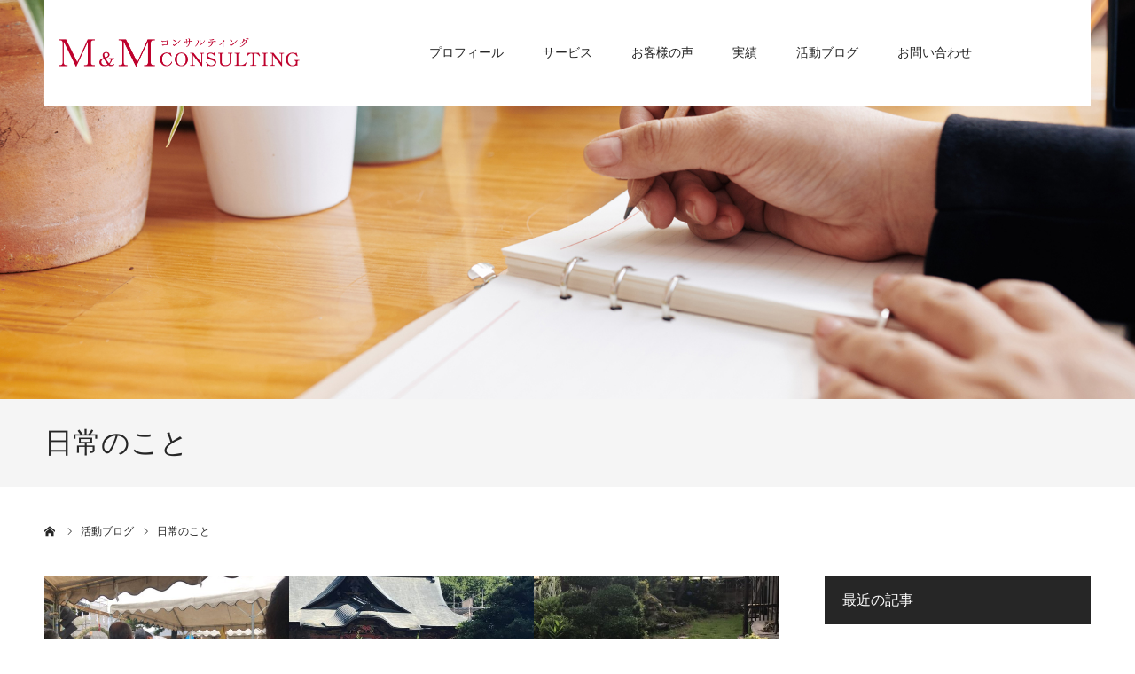

--- FILE ---
content_type: text/html; charset=UTF-8
request_url: https://mmec.jp/category/nichijo/page/8/
body_size: 11347
content:
<!DOCTYPE html>
<html class="pc" lang="ja">
<head prefix="og: http://ogp.me/ns# fb: http://ogp.me/ns/fb#">
<meta charset="UTF-8">
<!--[if IE]><meta http-equiv="X-UA-Compatible" content="IE=edge"><![endif]-->
<meta name="viewport" content="width=device-width">
<meta name="format-detection" content="telephone=no">
<title>日常のことに関する記事一覧</title>
<meta name="description" content="">
<link rel="pingback" href="https://mmec.jp/xmlrpc.php">
<link rel="shortcut icon" href="https://mmec.jp/wp-content/uploads/2020/04/アートボード-2-8-1.png">
<meta name='robots' content='max-image-preview:large' />
	<style>img:is([sizes="auto" i], [sizes^="auto," i]) { contain-intrinsic-size: 3000px 1500px }</style>
	<meta property="og:type" content="website">
<meta property="og:url" content="https://mmec.jp/category/nichijo/page/8/">
<meta property="og:title" content="日常のこと &#8211; ページ 8 &#8211; M&amp;M（マナー&amp;マネジメント）コンサルティング">
<meta property="og:description" content="M&amp;Mコンサルティング（宮前昌美）は、秩父地域に根付いて、 企業や団体、個人の皆様を研修やカウンセリングで支えるコンサルタントです。">
<meta property="og:site_name" content="M&amp;M（マナー&amp;マネジメント）コンサルティング">
<meta property="og:image" content="https://mmec.jp/wp-content/uploads/2020/04/miyamae_ogp-8.png">
<meta property="og:image:secure_url" content="https://mmec.jp/wp-content/uploads/2020/04/miyamae_ogp-8.png"> 
<meta property="og:image:width" content="1640"> 
<meta property="og:image:height" content="922">
<meta name="twitter:card" content="summary">
<meta name="twitter:title" content="日常のこと &#8211; ページ 8 &#8211; M&amp;M（マナー&amp;マネジメント）コンサルティング">
<meta property="twitter:description" content="M&amp;Mコンサルティング（宮前昌美）は、秩父地域に根付いて、 企業や団体、個人の皆様を研修やカウンセリングで支えるコンサルタントです。">
<link rel="alternate" type="application/rss+xml" title="M&amp;M（マナー&amp;マネジメント）コンサルティング &raquo; フィード" href="https://mmec.jp/feed/" />
<link rel="alternate" type="application/rss+xml" title="M&amp;M（マナー&amp;マネジメント）コンサルティング &raquo; コメントフィード" href="https://mmec.jp/comments/feed/" />
<link rel="alternate" type="application/rss+xml" title="M&amp;M（マナー&amp;マネジメント）コンサルティング &raquo; 日常のこと カテゴリーのフィード" href="https://mmec.jp/category/nichijo/feed/" />
<script type="text/javascript">
/* <![CDATA[ */
window._wpemojiSettings = {"baseUrl":"https:\/\/s.w.org\/images\/core\/emoji\/16.0.1\/72x72\/","ext":".png","svgUrl":"https:\/\/s.w.org\/images\/core\/emoji\/16.0.1\/svg\/","svgExt":".svg","source":{"concatemoji":"https:\/\/mmec.jp\/wp-includes\/js\/wp-emoji-release.min.js?ver=6.8.3"}};
/*! This file is auto-generated */
!function(s,n){var o,i,e;function c(e){try{var t={supportTests:e,timestamp:(new Date).valueOf()};sessionStorage.setItem(o,JSON.stringify(t))}catch(e){}}function p(e,t,n){e.clearRect(0,0,e.canvas.width,e.canvas.height),e.fillText(t,0,0);var t=new Uint32Array(e.getImageData(0,0,e.canvas.width,e.canvas.height).data),a=(e.clearRect(0,0,e.canvas.width,e.canvas.height),e.fillText(n,0,0),new Uint32Array(e.getImageData(0,0,e.canvas.width,e.canvas.height).data));return t.every(function(e,t){return e===a[t]})}function u(e,t){e.clearRect(0,0,e.canvas.width,e.canvas.height),e.fillText(t,0,0);for(var n=e.getImageData(16,16,1,1),a=0;a<n.data.length;a++)if(0!==n.data[a])return!1;return!0}function f(e,t,n,a){switch(t){case"flag":return n(e,"\ud83c\udff3\ufe0f\u200d\u26a7\ufe0f","\ud83c\udff3\ufe0f\u200b\u26a7\ufe0f")?!1:!n(e,"\ud83c\udde8\ud83c\uddf6","\ud83c\udde8\u200b\ud83c\uddf6")&&!n(e,"\ud83c\udff4\udb40\udc67\udb40\udc62\udb40\udc65\udb40\udc6e\udb40\udc67\udb40\udc7f","\ud83c\udff4\u200b\udb40\udc67\u200b\udb40\udc62\u200b\udb40\udc65\u200b\udb40\udc6e\u200b\udb40\udc67\u200b\udb40\udc7f");case"emoji":return!a(e,"\ud83e\udedf")}return!1}function g(e,t,n,a){var r="undefined"!=typeof WorkerGlobalScope&&self instanceof WorkerGlobalScope?new OffscreenCanvas(300,150):s.createElement("canvas"),o=r.getContext("2d",{willReadFrequently:!0}),i=(o.textBaseline="top",o.font="600 32px Arial",{});return e.forEach(function(e){i[e]=t(o,e,n,a)}),i}function t(e){var t=s.createElement("script");t.src=e,t.defer=!0,s.head.appendChild(t)}"undefined"!=typeof Promise&&(o="wpEmojiSettingsSupports",i=["flag","emoji"],n.supports={everything:!0,everythingExceptFlag:!0},e=new Promise(function(e){s.addEventListener("DOMContentLoaded",e,{once:!0})}),new Promise(function(t){var n=function(){try{var e=JSON.parse(sessionStorage.getItem(o));if("object"==typeof e&&"number"==typeof e.timestamp&&(new Date).valueOf()<e.timestamp+604800&&"object"==typeof e.supportTests)return e.supportTests}catch(e){}return null}();if(!n){if("undefined"!=typeof Worker&&"undefined"!=typeof OffscreenCanvas&&"undefined"!=typeof URL&&URL.createObjectURL&&"undefined"!=typeof Blob)try{var e="postMessage("+g.toString()+"("+[JSON.stringify(i),f.toString(),p.toString(),u.toString()].join(",")+"));",a=new Blob([e],{type:"text/javascript"}),r=new Worker(URL.createObjectURL(a),{name:"wpTestEmojiSupports"});return void(r.onmessage=function(e){c(n=e.data),r.terminate(),t(n)})}catch(e){}c(n=g(i,f,p,u))}t(n)}).then(function(e){for(var t in e)n.supports[t]=e[t],n.supports.everything=n.supports.everything&&n.supports[t],"flag"!==t&&(n.supports.everythingExceptFlag=n.supports.everythingExceptFlag&&n.supports[t]);n.supports.everythingExceptFlag=n.supports.everythingExceptFlag&&!n.supports.flag,n.DOMReady=!1,n.readyCallback=function(){n.DOMReady=!0}}).then(function(){return e}).then(function(){var e;n.supports.everything||(n.readyCallback(),(e=n.source||{}).concatemoji?t(e.concatemoji):e.wpemoji&&e.twemoji&&(t(e.twemoji),t(e.wpemoji)))}))}((window,document),window._wpemojiSettings);
/* ]]> */
</script>
<link rel='stylesheet' id='style-css' href='https://mmec.jp/wp-content/themes/agenda_tcd059/style.css?ver=1.3.1' type='text/css' media='all' />
<style id='wp-emoji-styles-inline-css' type='text/css'>

	img.wp-smiley, img.emoji {
		display: inline !important;
		border: none !important;
		box-shadow: none !important;
		height: 1em !important;
		width: 1em !important;
		margin: 0 0.07em !important;
		vertical-align: -0.1em !important;
		background: none !important;
		padding: 0 !important;
	}
</style>
<link rel='stylesheet' id='wp-block-library-css' href='https://mmec.jp/wp-includes/css/dist/block-library/style.min.css?ver=6.8.3' type='text/css' media='all' />
<style id='classic-theme-styles-inline-css' type='text/css'>
/*! This file is auto-generated */
.wp-block-button__link{color:#fff;background-color:#32373c;border-radius:9999px;box-shadow:none;text-decoration:none;padding:calc(.667em + 2px) calc(1.333em + 2px);font-size:1.125em}.wp-block-file__button{background:#32373c;color:#fff;text-decoration:none}
</style>
<style id='global-styles-inline-css' type='text/css'>
:root{--wp--preset--aspect-ratio--square: 1;--wp--preset--aspect-ratio--4-3: 4/3;--wp--preset--aspect-ratio--3-4: 3/4;--wp--preset--aspect-ratio--3-2: 3/2;--wp--preset--aspect-ratio--2-3: 2/3;--wp--preset--aspect-ratio--16-9: 16/9;--wp--preset--aspect-ratio--9-16: 9/16;--wp--preset--color--black: #000000;--wp--preset--color--cyan-bluish-gray: #abb8c3;--wp--preset--color--white: #ffffff;--wp--preset--color--pale-pink: #f78da7;--wp--preset--color--vivid-red: #cf2e2e;--wp--preset--color--luminous-vivid-orange: #ff6900;--wp--preset--color--luminous-vivid-amber: #fcb900;--wp--preset--color--light-green-cyan: #7bdcb5;--wp--preset--color--vivid-green-cyan: #00d084;--wp--preset--color--pale-cyan-blue: #8ed1fc;--wp--preset--color--vivid-cyan-blue: #0693e3;--wp--preset--color--vivid-purple: #9b51e0;--wp--preset--gradient--vivid-cyan-blue-to-vivid-purple: linear-gradient(135deg,rgba(6,147,227,1) 0%,rgb(155,81,224) 100%);--wp--preset--gradient--light-green-cyan-to-vivid-green-cyan: linear-gradient(135deg,rgb(122,220,180) 0%,rgb(0,208,130) 100%);--wp--preset--gradient--luminous-vivid-amber-to-luminous-vivid-orange: linear-gradient(135deg,rgba(252,185,0,1) 0%,rgba(255,105,0,1) 100%);--wp--preset--gradient--luminous-vivid-orange-to-vivid-red: linear-gradient(135deg,rgba(255,105,0,1) 0%,rgb(207,46,46) 100%);--wp--preset--gradient--very-light-gray-to-cyan-bluish-gray: linear-gradient(135deg,rgb(238,238,238) 0%,rgb(169,184,195) 100%);--wp--preset--gradient--cool-to-warm-spectrum: linear-gradient(135deg,rgb(74,234,220) 0%,rgb(151,120,209) 20%,rgb(207,42,186) 40%,rgb(238,44,130) 60%,rgb(251,105,98) 80%,rgb(254,248,76) 100%);--wp--preset--gradient--blush-light-purple: linear-gradient(135deg,rgb(255,206,236) 0%,rgb(152,150,240) 100%);--wp--preset--gradient--blush-bordeaux: linear-gradient(135deg,rgb(254,205,165) 0%,rgb(254,45,45) 50%,rgb(107,0,62) 100%);--wp--preset--gradient--luminous-dusk: linear-gradient(135deg,rgb(255,203,112) 0%,rgb(199,81,192) 50%,rgb(65,88,208) 100%);--wp--preset--gradient--pale-ocean: linear-gradient(135deg,rgb(255,245,203) 0%,rgb(182,227,212) 50%,rgb(51,167,181) 100%);--wp--preset--gradient--electric-grass: linear-gradient(135deg,rgb(202,248,128) 0%,rgb(113,206,126) 100%);--wp--preset--gradient--midnight: linear-gradient(135deg,rgb(2,3,129) 0%,rgb(40,116,252) 100%);--wp--preset--font-size--small: 13px;--wp--preset--font-size--medium: 20px;--wp--preset--font-size--large: 36px;--wp--preset--font-size--x-large: 42px;--wp--preset--spacing--20: 0.44rem;--wp--preset--spacing--30: 0.67rem;--wp--preset--spacing--40: 1rem;--wp--preset--spacing--50: 1.5rem;--wp--preset--spacing--60: 2.25rem;--wp--preset--spacing--70: 3.38rem;--wp--preset--spacing--80: 5.06rem;--wp--preset--shadow--natural: 6px 6px 9px rgba(0, 0, 0, 0.2);--wp--preset--shadow--deep: 12px 12px 50px rgba(0, 0, 0, 0.4);--wp--preset--shadow--sharp: 6px 6px 0px rgba(0, 0, 0, 0.2);--wp--preset--shadow--outlined: 6px 6px 0px -3px rgba(255, 255, 255, 1), 6px 6px rgba(0, 0, 0, 1);--wp--preset--shadow--crisp: 6px 6px 0px rgba(0, 0, 0, 1);}:where(.is-layout-flex){gap: 0.5em;}:where(.is-layout-grid){gap: 0.5em;}body .is-layout-flex{display: flex;}.is-layout-flex{flex-wrap: wrap;align-items: center;}.is-layout-flex > :is(*, div){margin: 0;}body .is-layout-grid{display: grid;}.is-layout-grid > :is(*, div){margin: 0;}:where(.wp-block-columns.is-layout-flex){gap: 2em;}:where(.wp-block-columns.is-layout-grid){gap: 2em;}:where(.wp-block-post-template.is-layout-flex){gap: 1.25em;}:where(.wp-block-post-template.is-layout-grid){gap: 1.25em;}.has-black-color{color: var(--wp--preset--color--black) !important;}.has-cyan-bluish-gray-color{color: var(--wp--preset--color--cyan-bluish-gray) !important;}.has-white-color{color: var(--wp--preset--color--white) !important;}.has-pale-pink-color{color: var(--wp--preset--color--pale-pink) !important;}.has-vivid-red-color{color: var(--wp--preset--color--vivid-red) !important;}.has-luminous-vivid-orange-color{color: var(--wp--preset--color--luminous-vivid-orange) !important;}.has-luminous-vivid-amber-color{color: var(--wp--preset--color--luminous-vivid-amber) !important;}.has-light-green-cyan-color{color: var(--wp--preset--color--light-green-cyan) !important;}.has-vivid-green-cyan-color{color: var(--wp--preset--color--vivid-green-cyan) !important;}.has-pale-cyan-blue-color{color: var(--wp--preset--color--pale-cyan-blue) !important;}.has-vivid-cyan-blue-color{color: var(--wp--preset--color--vivid-cyan-blue) !important;}.has-vivid-purple-color{color: var(--wp--preset--color--vivid-purple) !important;}.has-black-background-color{background-color: var(--wp--preset--color--black) !important;}.has-cyan-bluish-gray-background-color{background-color: var(--wp--preset--color--cyan-bluish-gray) !important;}.has-white-background-color{background-color: var(--wp--preset--color--white) !important;}.has-pale-pink-background-color{background-color: var(--wp--preset--color--pale-pink) !important;}.has-vivid-red-background-color{background-color: var(--wp--preset--color--vivid-red) !important;}.has-luminous-vivid-orange-background-color{background-color: var(--wp--preset--color--luminous-vivid-orange) !important;}.has-luminous-vivid-amber-background-color{background-color: var(--wp--preset--color--luminous-vivid-amber) !important;}.has-light-green-cyan-background-color{background-color: var(--wp--preset--color--light-green-cyan) !important;}.has-vivid-green-cyan-background-color{background-color: var(--wp--preset--color--vivid-green-cyan) !important;}.has-pale-cyan-blue-background-color{background-color: var(--wp--preset--color--pale-cyan-blue) !important;}.has-vivid-cyan-blue-background-color{background-color: var(--wp--preset--color--vivid-cyan-blue) !important;}.has-vivid-purple-background-color{background-color: var(--wp--preset--color--vivid-purple) !important;}.has-black-border-color{border-color: var(--wp--preset--color--black) !important;}.has-cyan-bluish-gray-border-color{border-color: var(--wp--preset--color--cyan-bluish-gray) !important;}.has-white-border-color{border-color: var(--wp--preset--color--white) !important;}.has-pale-pink-border-color{border-color: var(--wp--preset--color--pale-pink) !important;}.has-vivid-red-border-color{border-color: var(--wp--preset--color--vivid-red) !important;}.has-luminous-vivid-orange-border-color{border-color: var(--wp--preset--color--luminous-vivid-orange) !important;}.has-luminous-vivid-amber-border-color{border-color: var(--wp--preset--color--luminous-vivid-amber) !important;}.has-light-green-cyan-border-color{border-color: var(--wp--preset--color--light-green-cyan) !important;}.has-vivid-green-cyan-border-color{border-color: var(--wp--preset--color--vivid-green-cyan) !important;}.has-pale-cyan-blue-border-color{border-color: var(--wp--preset--color--pale-cyan-blue) !important;}.has-vivid-cyan-blue-border-color{border-color: var(--wp--preset--color--vivid-cyan-blue) !important;}.has-vivid-purple-border-color{border-color: var(--wp--preset--color--vivid-purple) !important;}.has-vivid-cyan-blue-to-vivid-purple-gradient-background{background: var(--wp--preset--gradient--vivid-cyan-blue-to-vivid-purple) !important;}.has-light-green-cyan-to-vivid-green-cyan-gradient-background{background: var(--wp--preset--gradient--light-green-cyan-to-vivid-green-cyan) !important;}.has-luminous-vivid-amber-to-luminous-vivid-orange-gradient-background{background: var(--wp--preset--gradient--luminous-vivid-amber-to-luminous-vivid-orange) !important;}.has-luminous-vivid-orange-to-vivid-red-gradient-background{background: var(--wp--preset--gradient--luminous-vivid-orange-to-vivid-red) !important;}.has-very-light-gray-to-cyan-bluish-gray-gradient-background{background: var(--wp--preset--gradient--very-light-gray-to-cyan-bluish-gray) !important;}.has-cool-to-warm-spectrum-gradient-background{background: var(--wp--preset--gradient--cool-to-warm-spectrum) !important;}.has-blush-light-purple-gradient-background{background: var(--wp--preset--gradient--blush-light-purple) !important;}.has-blush-bordeaux-gradient-background{background: var(--wp--preset--gradient--blush-bordeaux) !important;}.has-luminous-dusk-gradient-background{background: var(--wp--preset--gradient--luminous-dusk) !important;}.has-pale-ocean-gradient-background{background: var(--wp--preset--gradient--pale-ocean) !important;}.has-electric-grass-gradient-background{background: var(--wp--preset--gradient--electric-grass) !important;}.has-midnight-gradient-background{background: var(--wp--preset--gradient--midnight) !important;}.has-small-font-size{font-size: var(--wp--preset--font-size--small) !important;}.has-medium-font-size{font-size: var(--wp--preset--font-size--medium) !important;}.has-large-font-size{font-size: var(--wp--preset--font-size--large) !important;}.has-x-large-font-size{font-size: var(--wp--preset--font-size--x-large) !important;}
:where(.wp-block-post-template.is-layout-flex){gap: 1.25em;}:where(.wp-block-post-template.is-layout-grid){gap: 1.25em;}
:where(.wp-block-columns.is-layout-flex){gap: 2em;}:where(.wp-block-columns.is-layout-grid){gap: 2em;}
:root :where(.wp-block-pullquote){font-size: 1.5em;line-height: 1.6;}
</style>
<link rel='stylesheet' id='contact-form-7-css' href='https://mmec.jp/wp-content/plugins/contact-form-7/includes/css/styles.css?ver=6.1.1' type='text/css' media='all' />
<script type="text/javascript" src="https://mmec.jp/wp-includes/js/jquery/jquery.min.js?ver=3.7.1" id="jquery-core-js"></script>
<script type="text/javascript" src="https://mmec.jp/wp-includes/js/jquery/jquery-migrate.min.js?ver=3.4.1" id="jquery-migrate-js"></script>
<link rel="https://api.w.org/" href="https://mmec.jp/wp-json/" /><link rel="alternate" title="JSON" type="application/json" href="https://mmec.jp/wp-json/wp/v2/categories/8" />
<link rel="stylesheet" href="https://mmec.jp/wp-content/themes/agenda_tcd059/css/design-plus.css?ver=1.3.1">
<link rel="stylesheet" href="https://mmec.jp/wp-content/themes/agenda_tcd059/css/sns-botton.css?ver=1.3.1">
<link rel="stylesheet" media="screen and (max-width:1260px)" href="https://mmec.jp/wp-content/themes/agenda_tcd059/css/responsive.css?ver=1.3.1">
<link rel="stylesheet" media="screen and (max-width:1260px)" href="https://mmec.jp/wp-content/themes/agenda_tcd059/css/footer-bar.css?ver=1.3.1">

<script src="https://mmec.jp/wp-content/themes/agenda_tcd059/js/jquery.easing.1.3.js?ver=1.3.1"></script>
<script src="https://mmec.jp/wp-content/themes/agenda_tcd059/js/jscript.js?ver=1.3.1"></script>
<script src="https://mmec.jp/wp-content/themes/agenda_tcd059/js/comment.js?ver=1.3.1"></script>


<style type="text/css">

body, input, textarea { font-family: "Times New Roman" , "游明朝" , "Yu Mincho" , "游明朝体" , "YuMincho" , "ヒラギノ明朝 Pro W3" , "Hiragino Mincho Pro" , "HiraMinProN-W3" , "HGS明朝E" , "ＭＳ Ｐ明朝" , "MS PMincho" , serif; }

.rich_font, .p-vertical { font-family: "Times New Roman" , "游明朝" , "Yu Mincho" , "游明朝体" , "YuMincho" , "ヒラギノ明朝 Pro W3" , "Hiragino Mincho Pro" , "HiraMinProN-W3" , "HGS明朝E" , "ＭＳ Ｐ明朝" , "MS PMincho" , serif; font-weight:500; }


#header_image_for_404 .headline { font-family: "Times New Roman" , "游明朝" , "Yu Mincho" , "游明朝体" , "YuMincho" , "ヒラギノ明朝 Pro W3" , "Hiragino Mincho Pro" , "HiraMinProN-W3" , "HGS明朝E" , "ＭＳ Ｐ明朝" , "MS PMincho" , serif; font-weight:500; }






#page_header_catch { font-size:36px; color:#FFFFFF; background:rgba(3,75,69,0.5); }
.mobile #page_header_catch { font-size:20px; }
#page_header_title { font-size:32px; }
.mobile #page_header_title { font-size:18px; }
#post_title { font-size:32px; color:#000000; }
.post_content { font-size:14px; color:#262626; }
.mobile #post_title { font-size:18px; }
.mobile .post_content { font-size:13px; }


.c-pw__btn { background: #be002c; }
.post_content a, .post_content a:hover { color: #be002c; }


#related_post .image, .styled_post_list1 .image, .styled_post_list2 .image, .widget_tab_post_list .image, .index_post_image
{
  background: #FFFFFF}
#related_post .image img, .styled_post_list1 .image img, .styled_post_list2 .image img, .widget_tab_post_list .image img, .index_post_image img
{
  -webkit-transition-property: opacity;
  -webkit-transition: 0.5s;
  transition-property: opacity;
  transition: 0.5s;
  width:100%; height:auto;
}
#related_post .image:hover img, .styled_post_list1 .image:hover img, .styled_post_list2 .image:hover img, .widget_tab_post_list .image:hover img, .index_post_image:hover img
{
  opacity: 0.5;
  width:100%; height:auto;
}



body, a, #previous_next_post a:hover
  { color: #262626; }

.side_widget .styled_post_list1 .title:hover, .page_post_list .meta a:hover, .page_post_list .headline,
  .slider_main .caption .title a:hover, #comment_header ul li a:hover, #header_text .logo a:hover, #bread_crumb li.home a:hover:before, #post_title_area .meta li a:hover
    { color: #be002c; }

.pc #global_menu ul ul a, .next_page_link a:hover, .collapse_category_list li a:hover .count, .pb_spec_table_button a:hover,
  #wp-calendar td a:hover, #wp-calendar #prev a:hover, #wp-calendar #next a:hover, .mobile #global_menu li a:hover, #mobile_menu .close_button:hover,
    #post_pagination p, .page_navi span.current, .tcd_user_profile_widget .button a:hover, #return_top a, #p_readmore .button,
      #header_slider .slick-dots button:hover::before, #header_slider .slick-dots .slick-active button::before
        { background-color: #be002c !important; }

#comment_header ul li a:hover, #comment_header ul li.comment_switch_active a, #comment_header #comment_closed p, #post_pagination p, .page_navi span.current
  { border-color: #be002c; }

.collapse_category_list li a:before
  { border-color: transparent transparent transparent #be002c; }

.slider_nav .swiper-slide-active, .slider_nav .swiper-slide:hover
  { box-shadow:inset 0 0 0 5px #be002c; }

a:hover, #index_news .button:hover:after, .pc #global_menu a:hover, .pc #global_menu > ul > li.active > a, .pc #global_menu > ul > li.current-menu-item > a, #bread_crumb li.home a:hover:after, #bread_crumb li a:hover, .tcd_category_list li a:hover, #report_post_meta_top a:hover
  { color: #be002c; }

.pc #global_menu ul ul a:hover, #return_top a:hover, #post_pagination a:hover, .page_navi a:hover, #slide_menu a span.count, .tcdw_custom_drop_menu a:hover, #p_readmore .button:hover, #previous_next_page a:hover,
  .tcd_category_list li a:hover .count, #submit_comment:hover, #comment_header ul li a:hover, .widget_tab_post_list_button a:hover, .mobile #menu_button:hover
    { background-color: #be002c !important; }

#post_pagination a:hover, .page_navi a:hover, .tcdw_custom_drop_menu a:hover, #comment_textarea textarea:focus, #guest_info input:focus, .widget_tab_post_list_button a:hover
  { border-color: #be002c !important; }

.post_content a { color: #be002c; }

#comment_header ul li.comment_switch_active a, #comment_header #comment_closed p { background-color: #be002c !important; }
#comment_header ul li.comment_switch_active a:after, #comment_header #comment_closed p:after { border-color:#be002c transparent transparent transparent; }

.side_headline { color: #FFFFFF; background: #262626;  }

.no_header_content { background:rgba(190,0,44,0.8); }




</style>


<script type="text/javascript">
window.onbeforeunload = function() {
};
window.onunload = function() {
};
window.addEventListener("pageshow", function(evt) {
    if (evt.persisted) {
        window.location.reload();
    }
}, false);
</script>

</head>
<body data-rsssl=1 id="body" class="archive paged category category-nichijo category-8 paged-8 category-paged-8 wp-theme-agenda_tcd059">


<div id="container">

 <div id="header" class="no_border">
  <div id="header_inner" class="clearfix">
   <div id="header_logo">
    <div id="logo_image">
 <h1 class="logo">
  <a href="https://mmec.jp/" title="M&amp;M（マナー&amp;マネジメント）コンサルティング">
      <img class="pc_logo_image" src="https://mmec.jp/wp-content/uploads/2020/03/pc@2x.png?1768716238" alt="M&amp;M（マナー&amp;マネジメント）コンサルティング" title="M&amp;M（マナー&amp;マネジメント）コンサルティング" width="301" height="62" />
         <img class="mobile_logo_image" src="https://mmec.jp/wp-content/uploads/2020/03/sp@2x.png?1768716238" alt="M&amp;M（マナー&amp;マネジメント）コンサルティング" title="M&amp;M（マナー&amp;マネジメント）コンサルティング" width="241" height="41" />
     </a>
 </h1>
</div>
   </div>
      <div id="global_menu">
    <ul id="menu-%e3%83%a1%e3%82%a4%e3%83%b3%e3%83%a1%e3%83%8b%e3%83%a5%e3%83%bc" class="menu"><li id="menu-item-74" class="menu-item menu-item-type-post_type menu-item-object-page menu-item-74"><a href="https://mmec.jp/profile/">プロフィール</a></li>
<li id="menu-item-75" class="menu-item menu-item-type-custom menu-item-object-custom menu-item-has-children menu-item-75"><a href="/service/">サービス</a>
<ul class="sub-menu">
	<li id="menu-item-76" class="menu-item menu-item-type-custom menu-item-object-custom menu-item-76"><a href="/service/manners/">マナー研修</a></li>
	<li id="menu-item-77" class="menu-item menu-item-type-custom menu-item-object-custom menu-item-77"><a href="/service/anger-management/">アンガーマネジメント</a></li>
	<li id="menu-item-78" class="menu-item menu-item-type-custom menu-item-object-custom menu-item-78"><a href="/service/staff-counseling/">企業スタッフカウンセリング</a></li>
	<li id="menu-item-79" class="menu-item menu-item-type-custom menu-item-object-custom menu-item-79"><a href="/service/education-counseling/">教育カウンセリング</a></li>
	<li id="menu-item-80" class="menu-item menu-item-type-custom menu-item-object-custom menu-item-80"><a href="/service/jyoshiryoku/">女子力活性化プロジェクト研修</a></li>
</ul>
</li>
<li id="menu-item-81" class="menu-item menu-item-type-custom menu-item-object-custom menu-item-81"><a href="/voice/">お客様の声</a></li>
<li id="menu-item-82" class="menu-item menu-item-type-custom menu-item-object-custom menu-item-82"><a href="/performance/">実績</a></li>
<li id="menu-item-83" class="menu-item menu-item-type-custom menu-item-object-custom menu-item-83"><a href="/blog">活動ブログ</a></li>
<li id="menu-item-86" class="menu-item menu-item-type-custom menu-item-object-custom menu-item-86"><a href="/contact/">お問い合わせ</a></li>
</ul>   </div>
   <a href="#" id="menu_button"><span>menu</span></a>
     </div><!-- END #header_inner -->
 </div><!-- END #header -->

 
 <div id="main_contents" class="clearfix">
<div id="page_header" style="background:url(https://mmec.jp/wp-content/uploads/2020/04/pixta_60723527_M.jpg) no-repeat center center; background-size:cover;">
  </div>
<h3 id="page_header_title" class="rich_font"><span>日常のこと</span></h3>

<div id="bread_crumb">

<ul class="clearfix" itemscope itemtype="http://schema.org/BreadcrumbList">
 <li itemprop="itemListElement" itemscope itemtype="http://schema.org/ListItem" class="home"><a itemprop="item" href="https://mmec.jp/"><span itemprop="name">ホーム</span></a><meta itemprop="position" content="1"></li>
 <li itemprop="itemListElement" itemscope itemtype="http://schema.org/ListItem"><a itemprop="item" href="https://mmec.jp/blog/"><span itemprop="name">活動ブログ</span></a><meta itemprop="position" content="2"></li>
   <li class="last" itemprop="itemListElement" itemscope itemtype="http://schema.org/ListItem"><span itemprop="name">日常のこと</span><meta itemprop="position" content="3"></li>
</ul>

</div>

<div id="main_col" class="clearfix">

 <div id="left_col">

 
  <div id="blog_list" class="clearfix">
  <div class="post_list clearfix">
      <article class="item clearfix">
    <a class="image index_post_image" href="https://mmec.jp/2020/06/30/%e4%bb%8a%e3%81%ae%e8%87%aa%e5%88%86%e3%81%ab%e5%87%ba%e6%9d%a5%e3%82%8b%e3%81%93%e3%81%a8%e3%83%bb%e3%83%bbno-61%e3%80%8c%e7%a7%a9%e7%88%b6%e7%a5%9e%e7%a4%be%e3%83%bb%e5%a4%8f%e8%b6%8a%e5%a4%a7/" title="今の自分に出来ること・・no.61「秩父神社・夏越大祓」"><img width="554" height="380" src="https://mmec.jp/wp-content/uploads/2020/06/IMG_4586-554x380.jpg" class="attachment-size4 size-size4 wp-post-image" alt="" decoding="async" fetchpriority="high" /></a>
    <div class="title_area">
     <h4 class="title"><a href="https://mmec.jp/2020/06/30/%e4%bb%8a%e3%81%ae%e8%87%aa%e5%88%86%e3%81%ab%e5%87%ba%e6%9d%a5%e3%82%8b%e3%81%93%e3%81%a8%e3%83%bb%e3%83%bbno-61%e3%80%8c%e7%a7%a9%e7%88%b6%e7%a5%9e%e7%a4%be%e3%83%bb%e5%a4%8f%e8%b6%8a%e5%a4%a7/" title="今の自分に出来ること・・no.61「秩父神社・夏越大祓」">今の自分に出来ること・・no.61「秩父神社・夏越大祓」</a></h4>
     <ul class="meta clearfix">
      <li class="date"><time class="entry-date updated" datetime="2020-06-30T17:45:29+09:00">2020.06.30</time></li>
      <li class="category"><a href="https://mmec.jp/category/nichijo/" rel="category tag">日常のこと</a></li>
     </ul>
    </div>
   </article>
      <article class="item clearfix">
    <a class="image index_post_image" href="https://mmec.jp/2020/06/29/%e4%bb%8a%e3%81%ae%e8%87%aa%e5%88%86%e3%81%ab%e5%87%ba%e6%9d%a5%e3%82%8b%e3%81%93%e3%81%a8%e3%83%bb%e3%83%bbno-60%e3%80%8c%e7%a7%a9%e7%88%b6%e7%a5%9e%e7%a4%be%e3%83%bb%e5%a4%8f%e7%a5%93%e3%81%84/" title="今の自分に出来ること・・no.60「秩父神社・夏祓いの前に・・」"><img width="554" height="380" src="https://mmec.jp/wp-content/uploads/2020/06/FullSizeR-50-554x380.jpg" class="attachment-size4 size-size4 wp-post-image" alt="" decoding="async" /></a>
    <div class="title_area">
     <h4 class="title"><a href="https://mmec.jp/2020/06/29/%e4%bb%8a%e3%81%ae%e8%87%aa%e5%88%86%e3%81%ab%e5%87%ba%e6%9d%a5%e3%82%8b%e3%81%93%e3%81%a8%e3%83%bb%e3%83%bbno-60%e3%80%8c%e7%a7%a9%e7%88%b6%e7%a5%9e%e7%a4%be%e3%83%bb%e5%a4%8f%e7%a5%93%e3%81%84/" title="今の自分に出来ること・・no.60「秩父神社・夏祓いの前に・・」">今の自分に出来ること・・no.60「秩父神社・夏祓いの前に・・」</a></h4>
     <ul class="meta clearfix">
      <li class="date"><time class="entry-date updated" datetime="2020-06-29T16:52:10+09:00">2020.06.29</time></li>
      <li class="category"><a href="https://mmec.jp/category/nichijo/" rel="category tag">日常のこと</a></li>
     </ul>
    </div>
   </article>
      <article class="item clearfix">
    <a class="image index_post_image" href="https://mmec.jp/2020/06/28/%e4%bb%8a%e3%81%ae%e8%87%aa%e5%88%86%e3%81%ab%e5%87%ba%e6%9d%a5%e3%82%8b%e3%81%93%e3%81%a8%e3%83%bb%e3%83%bbno-59%e3%80%8c%e5%ae%9f%e5%ae%b6%e3%81%ae%e7%8e%84%e9%96%a2%e5%89%8d%e3%82%92%e3%80%81/" title="今の自分に出来ること・・no.59「実家の玄関前を、一人で整地しました」"><img width="554" height="380" src="https://mmec.jp/wp-content/uploads/2020/06/IMG_4566-554x380.jpg" class="attachment-size4 size-size4 wp-post-image" alt="" decoding="async" /></a>
    <div class="title_area">
     <h4 class="title"><a href="https://mmec.jp/2020/06/28/%e4%bb%8a%e3%81%ae%e8%87%aa%e5%88%86%e3%81%ab%e5%87%ba%e6%9d%a5%e3%82%8b%e3%81%93%e3%81%a8%e3%83%bb%e3%83%bbno-59%e3%80%8c%e5%ae%9f%e5%ae%b6%e3%81%ae%e7%8e%84%e9%96%a2%e5%89%8d%e3%82%92%e3%80%81/" title="今の自分に出来ること・・no.59「実家の玄関前を、一人で整地しました」">今の自分に出来ること・・no.59「実家の玄関前を、一人で整地しまし…</a></h4>
     <ul class="meta clearfix">
      <li class="date"><time class="entry-date updated" datetime="2020-06-28T22:05:31+09:00">2020.06.28</time></li>
      <li class="category"><a href="https://mmec.jp/category/nichijo/" rel="category tag">日常のこと</a></li>
     </ul>
    </div>
   </article>
      <article class="item clearfix">
    <a class="image index_post_image" href="https://mmec.jp/2020/06/27/%e4%bb%8a%e3%81%ae%e8%87%aa%e5%88%86%e3%81%ab%e5%87%ba%e6%9d%a5%e3%82%8b%e3%81%93%e3%81%a8%e3%83%bb%e3%83%bbno-58%e3%80%8c6%e6%9c%88%e3%81%af%e6%9c%ac%e3%81%b0%e3%81%8b%e3%82%8a%e8%aa%ad%e3%82%93/" title="今の自分に出来ること・・no.58「6月は本ばかり読んでいました・・」"><img width="554" height="380" src="https://mmec.jp/wp-content/uploads/2020/06/FullSizeR-45-554x380.jpg" class="attachment-size4 size-size4 wp-post-image" alt="" decoding="async" loading="lazy" /></a>
    <div class="title_area">
     <h4 class="title"><a href="https://mmec.jp/2020/06/27/%e4%bb%8a%e3%81%ae%e8%87%aa%e5%88%86%e3%81%ab%e5%87%ba%e6%9d%a5%e3%82%8b%e3%81%93%e3%81%a8%e3%83%bb%e3%83%bbno-58%e3%80%8c6%e6%9c%88%e3%81%af%e6%9c%ac%e3%81%b0%e3%81%8b%e3%82%8a%e8%aa%ad%e3%82%93/" title="今の自分に出来ること・・no.58「6月は本ばかり読んでいました・・」">今の自分に出来ること・・no.58「6月は本ばかり読んでいました・・…</a></h4>
     <ul class="meta clearfix">
      <li class="date"><time class="entry-date updated" datetime="2020-06-29T16:35:07+09:00">2020.06.27</time></li>
      <li class="category"><a href="https://mmec.jp/category/nichijo/" rel="category tag">日常のこと</a></li>
     </ul>
    </div>
   </article>
      <article class="item clearfix">
    <a class="image index_post_image" href="https://mmec.jp/2020/06/26/%e4%bb%8a%e3%81%ae%e8%87%aa%e5%88%86%e3%81%ab%e5%87%ba%e6%9d%a5%e3%82%8b%e3%81%93%e3%81%a8%e3%83%bb%e3%83%bbno-57%e3%80%8c%e8%8a%b1%e5%92%b2%e5%b1%b1-%e9%99%a4%e8%8d%89%e4%bd%9c%e6%a5%ad-vo-2%e3%80%8d/" title="今の自分に出来ること・・no.57「花咲山 除草作業 vol. 2」"><img width="554" height="380" src="https://mmec.jp/wp-content/uploads/2020/06/IMG_4543-554x380.jpg" class="attachment-size4 size-size4 wp-post-image" alt="" decoding="async" loading="lazy" /></a>
    <div class="title_area">
     <h4 class="title"><a href="https://mmec.jp/2020/06/26/%e4%bb%8a%e3%81%ae%e8%87%aa%e5%88%86%e3%81%ab%e5%87%ba%e6%9d%a5%e3%82%8b%e3%81%93%e3%81%a8%e3%83%bb%e3%83%bbno-57%e3%80%8c%e8%8a%b1%e5%92%b2%e5%b1%b1-%e9%99%a4%e8%8d%89%e4%bd%9c%e6%a5%ad-vo-2%e3%80%8d/" title="今の自分に出来ること・・no.57「花咲山 除草作業 vol. 2」">今の自分に出来ること・・no.57「花咲山 除草作業 vol. 2」…</a></h4>
     <ul class="meta clearfix">
      <li class="date"><time class="entry-date updated" datetime="2020-06-26T17:03:57+09:00">2020.06.26</time></li>
      <li class="category"><a href="https://mmec.jp/category/nichijo/" rel="category tag">日常のこと</a></li>
     </ul>
    </div>
   </article>
      <article class="item clearfix">
    <a class="image index_post_image" href="https://mmec.jp/2020/06/24/%e4%bb%8a%e3%81%ae%e8%87%aa%e5%88%86%e3%81%ab%e5%87%ba%e6%9d%a5%e3%82%8b%e3%81%93%e3%81%a8%e3%83%bb%e3%83%bbno-55%e3%80%8c%ef%bd%90%ef%bd%83%e7%92%b0%e5%a2%83%e3%82%92%e6%95%b4%e3%81%88%e3%82%8b/" title="今の自分に出来ること・・no.55「ＰＣ環境を整える・・に再チャレンジ」"><img width="554" height="380" src="https://mmec.jp/wp-content/uploads/2020/06/FullSizeR-40-554x380.jpg" class="attachment-size4 size-size4 wp-post-image" alt="" decoding="async" loading="lazy" /></a>
    <div class="title_area">
     <h4 class="title"><a href="https://mmec.jp/2020/06/24/%e4%bb%8a%e3%81%ae%e8%87%aa%e5%88%86%e3%81%ab%e5%87%ba%e6%9d%a5%e3%82%8b%e3%81%93%e3%81%a8%e3%83%bb%e3%83%bbno-55%e3%80%8c%ef%bd%90%ef%bd%83%e7%92%b0%e5%a2%83%e3%82%92%e6%95%b4%e3%81%88%e3%82%8b/" title="今の自分に出来ること・・no.55「ＰＣ環境を整える・・に再チャレンジ」">今の自分に出来ること・・no.55「ＰＣ環境を整える・・に再チャレン…</a></h4>
     <ul class="meta clearfix">
      <li class="date"><time class="entry-date updated" datetime="2020-06-24T16:25:17+09:00">2020.06.24</time></li>
      <li class="category"><a href="https://mmec.jp/category/oshigoto/" rel="category tag">お仕事のこと</a> <a href="https://mmec.jp/category/nichijo/" rel="category tag">日常のこと</a></li>
     </ul>
    </div>
   </article>
      <article class="item clearfix">
    <a class="image index_post_image" href="https://mmec.jp/2020/06/23/%e4%bb%8a%e3%81%ae%e8%87%aa%e5%88%86%e3%81%ab%e5%87%ba%e6%9d%a5%e3%82%8b%e3%81%93%e3%81%a8%e3%83%bb%e3%83%bbno-54%e3%80%8c%e6%b5%b7%e4%b8%ad%e7%86%9f%e6%88%90%e9%85%92%e3%81%ae%e6%8a%ab%e9%9c%b2/" title="今の自分に出来ること・・no.54「海中熟成酒のお披露目パーティー」"><img width="512" height="380" src="https://mmec.jp/wp-content/uploads/2020/06/IMG_4521-512x380.jpg" class="attachment-size4 size-size4 wp-post-image" alt="" decoding="async" loading="lazy" /></a>
    <div class="title_area">
     <h4 class="title"><a href="https://mmec.jp/2020/06/23/%e4%bb%8a%e3%81%ae%e8%87%aa%e5%88%86%e3%81%ab%e5%87%ba%e6%9d%a5%e3%82%8b%e3%81%93%e3%81%a8%e3%83%bb%e3%83%bbno-54%e3%80%8c%e6%b5%b7%e4%b8%ad%e7%86%9f%e6%88%90%e9%85%92%e3%81%ae%e6%8a%ab%e9%9c%b2/" title="今の自分に出来ること・・no.54「海中熟成酒のお披露目パーティー」">今の自分に出来ること・・no.54「海中熟成酒のお披露目パーティー」…</a></h4>
     <ul class="meta clearfix">
      <li class="date"><time class="entry-date updated" datetime="2020-06-23T11:15:19+09:00">2020.06.23</time></li>
      <li class="category"><a href="https://mmec.jp/category/nichijo/" rel="category tag">日常のこと</a></li>
     </ul>
    </div>
   </article>
      <article class="item clearfix">
    <a class="image index_post_image" href="https://mmec.jp/2020/06/21/%e4%bb%8a%e3%81%ae%e8%87%aa%e5%88%86%e3%81%ab%e5%87%ba%e6%9d%a5%e3%82%8b%e3%81%93%e3%81%a8%e3%83%bb%e3%83%bbno-53%e3%80%8c%e5%bf%b5%e9%a1%98%e3%81%ae%e4%b9%85%e4%bc%8a%e8%b1%86%e7%a5%9e%e7%a4%be/" title="今の自分に出来ること・・no.53「念願の久伊豆神社へ・・」"><img width="554" height="380" src="https://mmec.jp/wp-content/uploads/2020/06/IMG_4505-554x380.jpg" class="attachment-size4 size-size4 wp-post-image" alt="" decoding="async" loading="lazy" /></a>
    <div class="title_area">
     <h4 class="title"><a href="https://mmec.jp/2020/06/21/%e4%bb%8a%e3%81%ae%e8%87%aa%e5%88%86%e3%81%ab%e5%87%ba%e6%9d%a5%e3%82%8b%e3%81%93%e3%81%a8%e3%83%bb%e3%83%bbno-53%e3%80%8c%e5%bf%b5%e9%a1%98%e3%81%ae%e4%b9%85%e4%bc%8a%e8%b1%86%e7%a5%9e%e7%a4%be/" title="今の自分に出来ること・・no.53「念願の久伊豆神社へ・・」">今の自分に出来ること・・no.53「念願の久伊豆神社へ・・」</a></h4>
     <ul class="meta clearfix">
      <li class="date"><time class="entry-date updated" datetime="2020-06-21T21:32:46+09:00">2020.06.21</time></li>
      <li class="category"><a href="https://mmec.jp/category/oshigoto/" rel="category tag">お仕事のこと</a> <a href="https://mmec.jp/category/nichijo/" rel="category tag">日常のこと</a></li>
     </ul>
    </div>
   </article>
      <article class="item clearfix">
    <a class="image index_post_image" href="https://mmec.jp/2020/06/20/%e4%bb%8a%e3%81%ae%e8%87%aa%e5%88%86%e3%81%ab%e5%87%ba%e6%9d%a5%e3%82%8b%e3%81%93%e3%81%a8%e3%83%bb%e3%83%bbno-52%e3%80%8c%e4%b9%85%e3%81%97%e3%81%b6%e3%82%8a%e3%81%ae%e3%83%81%e3%83%bc%e3%83%a0/" title="今の自分に出来ること・・no.52「久しぶりのチームサイクリング」"><img width="554" height="380" src="https://mmec.jp/wp-content/uploads/2020/06/FullSizeR-36-554x380.jpg" class="attachment-size4 size-size4 wp-post-image" alt="" decoding="async" loading="lazy" /></a>
    <div class="title_area">
     <h4 class="title"><a href="https://mmec.jp/2020/06/20/%e4%bb%8a%e3%81%ae%e8%87%aa%e5%88%86%e3%81%ab%e5%87%ba%e6%9d%a5%e3%82%8b%e3%81%93%e3%81%a8%e3%83%bb%e3%83%bbno-52%e3%80%8c%e4%b9%85%e3%81%97%e3%81%b6%e3%82%8a%e3%81%ae%e3%83%81%e3%83%bc%e3%83%a0/" title="今の自分に出来ること・・no.52「久しぶりのチームサイクリング」">今の自分に出来ること・・no.52「久しぶりのチームサイクリング」</a></h4>
     <ul class="meta clearfix">
      <li class="date"><time class="entry-date updated" datetime="2020-06-21T21:10:22+09:00">2020.06.20</time></li>
      <li class="category"><a href="https://mmec.jp/category/nichijo/" rel="category tag">日常のこと</a></li>
     </ul>
    </div>
   </article>
      <article class="item clearfix">
    <a class="image index_post_image" href="https://mmec.jp/2020/06/18/%e4%bb%8a%e3%81%ae%e8%87%aa%e5%88%86%e3%81%ab%e5%87%ba%e6%9d%a5%e3%82%8b%e3%81%93%e3%81%a8%e3%83%bb%e3%83%bbno-50%e3%80%8c%e6%99%b4%e8%80%95%e9%9b%a8%e8%aa%ad%e3%81%aa%e3%82%89/" title="今の自分に出来ること・・no.50「“晴耕雨読”ならぬ、“晴輪雨音”」"><img width="270" height="380" src="https://mmec.jp/wp-content/uploads/2020/06/IMG_4489-270x380.png" class="attachment-size4 size-size4 wp-post-image" alt="" decoding="async" loading="lazy" /></a>
    <div class="title_area">
     <h4 class="title"><a href="https://mmec.jp/2020/06/18/%e4%bb%8a%e3%81%ae%e8%87%aa%e5%88%86%e3%81%ab%e5%87%ba%e6%9d%a5%e3%82%8b%e3%81%93%e3%81%a8%e3%83%bb%e3%83%bbno-50%e3%80%8c%e6%99%b4%e8%80%95%e9%9b%a8%e8%aa%ad%e3%81%aa%e3%82%89/" title="今の自分に出来ること・・no.50「“晴耕雨読”ならぬ、“晴輪雨音”」">今の自分に出来ること・・no.50「“晴耕雨読”ならぬ、“晴輪雨音”…</a></h4>
     <ul class="meta clearfix">
      <li class="date"><time class="entry-date updated" datetime="2020-06-19T11:28:25+09:00">2020.06.18</time></li>
      <li class="category"><a href="https://mmec.jp/category/nichijo/" rel="category tag">日常のこと</a></li>
     </ul>
    </div>
   </article>
     </div><!-- END .post_list -->
 </div><!-- #blog_list -->
 <div class="page_navi clearfix">
<ul class='page-numbers'>
	<li><a class="prev page-numbers" href="https://mmec.jp/category/nichijo/page/7/"><span>&laquo;</span></a></li>
	<li><a class="page-numbers" href="https://mmec.jp/category/nichijo/">1</a></li>
	<li><a class="page-numbers" href="https://mmec.jp/category/nichijo/page/2/">2</a></li>
	<li><a class="page-numbers" href="https://mmec.jp/category/nichijo/page/3/">3</a></li>
	<li><a class="page-numbers" href="https://mmec.jp/category/nichijo/page/4/">4</a></li>
	<li><a class="page-numbers" href="https://mmec.jp/category/nichijo/page/5/">5</a></li>
	<li><a class="page-numbers" href="https://mmec.jp/category/nichijo/page/6/">6</a></li>
	<li><a class="page-numbers" href="https://mmec.jp/category/nichijo/page/7/">7</a></li>
	<li><span aria-current="page" class="page-numbers current">8</span></li>
	<li><a class="page-numbers" href="https://mmec.jp/category/nichijo/page/9/">9</a></li>
	<li><a class="page-numbers" href="https://mmec.jp/category/nichijo/page/10/">10</a></li>
	<li><a class="page-numbers" href="https://mmec.jp/category/nichijo/page/11/">11</a></li>
	<li><a class="page-numbers" href="https://mmec.jp/category/nichijo/page/12/">12</a></li>
	<li><a class="next page-numbers" href="https://mmec.jp/category/nichijo/page/9/"><span>&raquo;</span></a></li>
</ul>

</div>
 
 
 </div><!-- END #left_col -->

 <div id="side_col">
<div class="side_widget clearfix styled_post_list1_widget" id="styled_post_list1_widget-2">
<h3 class="side_headline"><span>最近の記事</span></h3><ol class="styled_post_list1 clearfix show_date">
 <li class="clearfix">
   <a class="image" href="https://mmec.jp/2025/07/09/no-253/" title="研修実績・・no.253『秩父地域雇用活性化協議会さま』ビジネスマナー講座"><img width="400" height="400" src="https://mmec.jp/wp-content/uploads/2025/07/517303605_3962545517331333_338681574500060846_n-400x400.jpg" class="attachment-size1 size-size1 wp-post-image" alt="" decoding="async" loading="lazy" srcset="https://mmec.jp/wp-content/uploads/2025/07/517303605_3962545517331333_338681574500060846_n-400x400.jpg 400w, https://mmec.jp/wp-content/uploads/2025/07/517303605_3962545517331333_338681574500060846_n-150x150.jpg 150w, https://mmec.jp/wp-content/uploads/2025/07/517303605_3962545517331333_338681574500060846_n-300x300.jpg 300w, https://mmec.jp/wp-content/uploads/2025/07/517303605_3962545517331333_338681574500060846_n-120x120.jpg 120w" sizes="auto, (max-width: 400px) 100vw, 400px" /></a>
   <div class="info">
    <a class="title" href="https://mmec.jp/2025/07/09/no-253/">研修実績・・no.253『秩父地域雇用活性化協…</a>
    <p class="date">2025.07.9</p>   </div>
 </li>
 <li class="clearfix">
   <a class="image" href="https://mmec.jp/2025/06/02/event/" title="『アンガーマネジメント（感情のコントロール術） 無料研修会』"><img width="400" height="400" src="https://mmec.jp/wp-content/uploads/2025/06/503255416_3927236870862198_8333264306494814616_n-400x400.jpg" class="attachment-size1 size-size1 wp-post-image" alt="" decoding="async" loading="lazy" srcset="https://mmec.jp/wp-content/uploads/2025/06/503255416_3927236870862198_8333264306494814616_n-400x400.jpg 400w, https://mmec.jp/wp-content/uploads/2025/06/503255416_3927236870862198_8333264306494814616_n-150x150.jpg 150w, https://mmec.jp/wp-content/uploads/2025/06/503255416_3927236870862198_8333264306494814616_n-300x300.jpg 300w, https://mmec.jp/wp-content/uploads/2025/06/503255416_3927236870862198_8333264306494814616_n-120x120.jpg 120w" sizes="auto, (max-width: 400px) 100vw, 400px" /></a>
   <div class="info">
    <a class="title" href="https://mmec.jp/2025/06/02/event/">『アンガーマネジメント（感情のコントロール術）…</a>
    <p class="date">2025.06.2</p>   </div>
 </li>
 <li class="clearfix">
   <a class="image" href="https://mmec.jp/2025/04/08/no-252/" title="研修実績・・no.252『山梨県立宝石美術専門学校さま』就活セミナー"><img width="400" height="400" src="https://mmec.jp/wp-content/uploads/2025/04/489995651_3879049822347570_5149444555301716455_n-400x400.jpg" class="attachment-size1 size-size1 wp-post-image" alt="" decoding="async" loading="lazy" srcset="https://mmec.jp/wp-content/uploads/2025/04/489995651_3879049822347570_5149444555301716455_n-400x400.jpg 400w, https://mmec.jp/wp-content/uploads/2025/04/489995651_3879049822347570_5149444555301716455_n-150x150.jpg 150w, https://mmec.jp/wp-content/uploads/2025/04/489995651_3879049822347570_5149444555301716455_n-300x300.jpg 300w, https://mmec.jp/wp-content/uploads/2025/04/489995651_3879049822347570_5149444555301716455_n-120x120.jpg 120w" sizes="auto, (max-width: 400px) 100vw, 400px" /></a>
   <div class="info">
    <a class="title" href="https://mmec.jp/2025/04/08/no-252/">研修実績・・no.252『山梨県立宝石美術専門…</a>
    <p class="date">2025.04.8</p>   </div>
 </li>
 <li class="clearfix">
   <a class="image" href="https://mmec.jp/2025/04/03/no-251/" title="研修実績・・no.251『秩父鉄道株式会社さま』新入従業員研修"><img width="400" height="400" src="https://mmec.jp/wp-content/uploads/2025/04/488883114_3875281522724400_2221728496215065165_n-400x400.jpg" class="attachment-size1 size-size1 wp-post-image" alt="" decoding="async" loading="lazy" srcset="https://mmec.jp/wp-content/uploads/2025/04/488883114_3875281522724400_2221728496215065165_n-400x400.jpg 400w, https://mmec.jp/wp-content/uploads/2025/04/488883114_3875281522724400_2221728496215065165_n-150x150.jpg 150w, https://mmec.jp/wp-content/uploads/2025/04/488883114_3875281522724400_2221728496215065165_n-300x300.jpg 300w, https://mmec.jp/wp-content/uploads/2025/04/488883114_3875281522724400_2221728496215065165_n-120x120.jpg 120w" sizes="auto, (max-width: 400px) 100vw, 400px" /></a>
   <div class="info">
    <a class="title" href="https://mmec.jp/2025/04/03/no-251/">研修実績・・no.251『秩父鉄道株式会社さま…</a>
    <p class="date">2025.04.3</p>   </div>
 </li>
 <li class="clearfix">
   <a class="image" href="https://mmec.jp/2025/04/02/no-250/" title="研修実績・・no.250『株式会社エーアンドエーマテリアルさま』新入従業員研修"><img width="400" height="400" src="https://mmec.jp/wp-content/uploads/2025/04/487875277_3869372443315308_6540312605127004185_n-400x400.jpg" class="attachment-size1 size-size1 wp-post-image" alt="" decoding="async" loading="lazy" srcset="https://mmec.jp/wp-content/uploads/2025/04/487875277_3869372443315308_6540312605127004185_n-400x400.jpg 400w, https://mmec.jp/wp-content/uploads/2025/04/487875277_3869372443315308_6540312605127004185_n-150x150.jpg 150w, https://mmec.jp/wp-content/uploads/2025/04/487875277_3869372443315308_6540312605127004185_n-300x300.jpg 300w, https://mmec.jp/wp-content/uploads/2025/04/487875277_3869372443315308_6540312605127004185_n-120x120.jpg 120w" sizes="auto, (max-width: 400px) 100vw, 400px" /></a>
   <div class="info">
    <a class="title" href="https://mmec.jp/2025/04/02/no-250/">研修実績・・no.250『株式会社エーアンドエ…</a>
    <p class="date">2025.04.2</p>   </div>
 </li>
</ol>
</div>
</div>

</div><!-- END #main_col -->


 </div><!-- END #main_contents -->


 

 <div id="footer_bottom" class="clearfix">

    <div id="footer_info">
   <div id="footer_logo_image" class="footer_logo">
 <h3 class="logo">
  <a href="https://mmec.jp/" title="M&amp;M（マナー&amp;マネジメント）コンサルティング">
      <img class="pc_logo_image" src="https://mmec.jp/wp-content/uploads/2020/03/pc_1@2x-8.png?1768716238" alt="M&amp;M（マナー&amp;マネジメント）コンサルティング" title="M&amp;M（マナー&amp;マネジメント）コンサルティング" width="301" height="62" />
     </a>
 </h3>
</div>
   <div class="info"><p>埼玉県秩父市熊木町19-6<br />
TEL : 090-6954-0698</p>
</div>     </div>

      <div id="footer_menu_left" class="footer_menu two_menu">
   <ul id="menu-%e3%83%95%e3%83%83%e3%82%bf%e3%83%bc%e3%83%a1%e3%83%8b%e3%83%a5%e3%83%bc" class="menu"><li id="menu-item-106" class="menu-item menu-item-type-post_type menu-item-object-page menu-item-106"><a href="https://mmec.jp/performance/">これまでの実績</a></li>
<li id="menu-item-108" class="menu-item menu-item-type-custom menu-item-object-custom menu-item-108"><a href="/service">サービス</a></li>
<li id="menu-item-109" class="menu-item menu-item-type-custom menu-item-object-custom menu-item-109"><a href="/service/manners/">マナー研修</a></li>
<li id="menu-item-113" class="menu-item menu-item-type-custom menu-item-object-custom menu-item-113"><a href="/service/jyoshiryoku/">女子力活性化プロジェクト研修</a></li>
<li id="menu-item-112" class="menu-item menu-item-type-custom menu-item-object-custom menu-item-112"><a href="/service/education-counseling/">教育カウンセリング</a></li>
<li id="menu-item-111" class="menu-item menu-item-type-custom menu-item-object-custom menu-item-111"><a href="/service/staff-counseling/">企業スタッフカウンセリング</a></li>
<li id="menu-item-110" class="menu-item menu-item-type-custom menu-item-object-custom menu-item-110"><a href="/service/anger-management/">アンガーマネジメント</a></li>
</ul>  </div>
      <div id="footer_menu_right" class="footer_menu two_menu">
   <ul id="menu-%e3%83%95%e3%83%83%e3%82%bf%e3%83%bc%e3%83%a1%e3%83%8b%e3%83%a5%e3%83%bc2" class="menu"><li id="menu-item-114" class="menu-item menu-item-type-custom menu-item-object-custom menu-item-114"><a href="/voice/">お客様の声</a></li>
<li id="menu-item-115" class="menu-item menu-item-type-custom menu-item-object-custom menu-item-115"><a href="/blog/">ブログ</a></li>
<li id="menu-item-116" class="menu-item menu-item-type-custom menu-item-object-custom menu-item-116"><a href="/contact/">お問い合わせ</a></li>
</ul>  </div>
  
    <div class="footer_widget" id="footer_widget">
   <div class="side_widget clearfix styled_post_list1_widget" id="styled_post_list1_widget-3">
<ol class="styled_post_list1 clearfix show_date">
 <li class="clearfix">
   <a class="image" href="https://mmec.jp/2025/07/09/no-253/" title="研修実績・・no.253『秩父地域雇用活性化協議会さま』ビジネスマナー講座"><img width="400" height="400" src="https://mmec.jp/wp-content/uploads/2025/07/517303605_3962545517331333_338681574500060846_n-400x400.jpg" class="attachment-size1 size-size1 wp-post-image" alt="" decoding="async" loading="lazy" srcset="https://mmec.jp/wp-content/uploads/2025/07/517303605_3962545517331333_338681574500060846_n-400x400.jpg 400w, https://mmec.jp/wp-content/uploads/2025/07/517303605_3962545517331333_338681574500060846_n-150x150.jpg 150w, https://mmec.jp/wp-content/uploads/2025/07/517303605_3962545517331333_338681574500060846_n-300x300.jpg 300w, https://mmec.jp/wp-content/uploads/2025/07/517303605_3962545517331333_338681574500060846_n-120x120.jpg 120w" sizes="auto, (max-width: 400px) 100vw, 400px" /></a>
   <div class="info">
    <a class="title" href="https://mmec.jp/2025/07/09/no-253/">研修実績・・no.253『秩父地域雇用活性化協…</a>
    <p class="date">2025.07.9</p>   </div>
 </li>
 <li class="clearfix">
   <a class="image" href="https://mmec.jp/2025/06/02/event/" title="『アンガーマネジメント（感情のコントロール術） 無料研修会』"><img width="400" height="400" src="https://mmec.jp/wp-content/uploads/2025/06/503255416_3927236870862198_8333264306494814616_n-400x400.jpg" class="attachment-size1 size-size1 wp-post-image" alt="" decoding="async" loading="lazy" srcset="https://mmec.jp/wp-content/uploads/2025/06/503255416_3927236870862198_8333264306494814616_n-400x400.jpg 400w, https://mmec.jp/wp-content/uploads/2025/06/503255416_3927236870862198_8333264306494814616_n-150x150.jpg 150w, https://mmec.jp/wp-content/uploads/2025/06/503255416_3927236870862198_8333264306494814616_n-300x300.jpg 300w, https://mmec.jp/wp-content/uploads/2025/06/503255416_3927236870862198_8333264306494814616_n-120x120.jpg 120w" sizes="auto, (max-width: 400px) 100vw, 400px" /></a>
   <div class="info">
    <a class="title" href="https://mmec.jp/2025/06/02/event/">『アンガーマネジメント（感情のコントロール術）…</a>
    <p class="date">2025.06.2</p>   </div>
 </li>
 <li class="clearfix">
   <a class="image" href="https://mmec.jp/2025/04/08/no-252/" title="研修実績・・no.252『山梨県立宝石美術専門学校さま』就活セミナー"><img width="400" height="400" src="https://mmec.jp/wp-content/uploads/2025/04/489995651_3879049822347570_5149444555301716455_n-400x400.jpg" class="attachment-size1 size-size1 wp-post-image" alt="" decoding="async" loading="lazy" srcset="https://mmec.jp/wp-content/uploads/2025/04/489995651_3879049822347570_5149444555301716455_n-400x400.jpg 400w, https://mmec.jp/wp-content/uploads/2025/04/489995651_3879049822347570_5149444555301716455_n-150x150.jpg 150w, https://mmec.jp/wp-content/uploads/2025/04/489995651_3879049822347570_5149444555301716455_n-300x300.jpg 300w, https://mmec.jp/wp-content/uploads/2025/04/489995651_3879049822347570_5149444555301716455_n-120x120.jpg 120w" sizes="auto, (max-width: 400px) 100vw, 400px" /></a>
   <div class="info">
    <a class="title" href="https://mmec.jp/2025/04/08/no-252/">研修実績・・no.252『山梨県立宝石美術専門…</a>
    <p class="date">2025.04.8</p>   </div>
 </li>
</ol>
</div>
  </div>
  
 </div><!-- END #footer_bottom -->

 <p id="copyright">Copyright © M&amp;M Consulting</p>

 <div id="return_top">
  <a href="#body"><span>PAGE TOP</span></a>
 </div>


 

</div><!-- #container -->

<script>
jQuery(document).ready(function($){
      $('#header').addClass('animate');
  $('#page_header_catch').addClass('animate');
  $('#page_header_no_image #page_header_title').addClass('animate');
});
</script>


<script type="speculationrules">
{"prefetch":[{"source":"document","where":{"and":[{"href_matches":"\/*"},{"not":{"href_matches":["\/wp-*.php","\/wp-admin\/*","\/wp-content\/uploads\/*","\/wp-content\/*","\/wp-content\/plugins\/*","\/wp-content\/themes\/agenda_tcd059\/*","\/*\\?(.+)"]}},{"not":{"selector_matches":"a[rel~=\"nofollow\"]"}},{"not":{"selector_matches":".no-prefetch, .no-prefetch a"}}]},"eagerness":"conservative"}]}
</script>
<script type="text/javascript" src="https://mmec.jp/wp-includes/js/dist/hooks.min.js?ver=4d63a3d491d11ffd8ac6" id="wp-hooks-js"></script>
<script type="text/javascript" src="https://mmec.jp/wp-includes/js/dist/i18n.min.js?ver=5e580eb46a90c2b997e6" id="wp-i18n-js"></script>
<script type="text/javascript" id="wp-i18n-js-after">
/* <![CDATA[ */
wp.i18n.setLocaleData( { 'text direction\u0004ltr': [ 'ltr' ] } );
/* ]]> */
</script>
<script type="text/javascript" src="https://mmec.jp/wp-content/plugins/contact-form-7/includes/swv/js/index.js?ver=6.1.1" id="swv-js"></script>
<script type="text/javascript" id="contact-form-7-js-translations">
/* <![CDATA[ */
( function( domain, translations ) {
	var localeData = translations.locale_data[ domain ] || translations.locale_data.messages;
	localeData[""].domain = domain;
	wp.i18n.setLocaleData( localeData, domain );
} )( "contact-form-7", {"translation-revision-date":"2025-08-05 08:50:03+0000","generator":"GlotPress\/4.0.1","domain":"messages","locale_data":{"messages":{"":{"domain":"messages","plural-forms":"nplurals=1; plural=0;","lang":"ja_JP"},"This contact form is placed in the wrong place.":["\u3053\u306e\u30b3\u30f3\u30bf\u30af\u30c8\u30d5\u30a9\u30fc\u30e0\u306f\u9593\u9055\u3063\u305f\u4f4d\u7f6e\u306b\u7f6e\u304b\u308c\u3066\u3044\u307e\u3059\u3002"],"Error:":["\u30a8\u30e9\u30fc:"]}},"comment":{"reference":"includes\/js\/index.js"}} );
/* ]]> */
</script>
<script type="text/javascript" id="contact-form-7-js-before">
/* <![CDATA[ */
var wpcf7 = {
    "api": {
        "root": "https:\/\/mmec.jp\/wp-json\/",
        "namespace": "contact-form-7\/v1"
    }
};
/* ]]> */
</script>
<script type="text/javascript" src="https://mmec.jp/wp-content/plugins/contact-form-7/includes/js/index.js?ver=6.1.1" id="contact-form-7-js"></script>
</body>
</html>